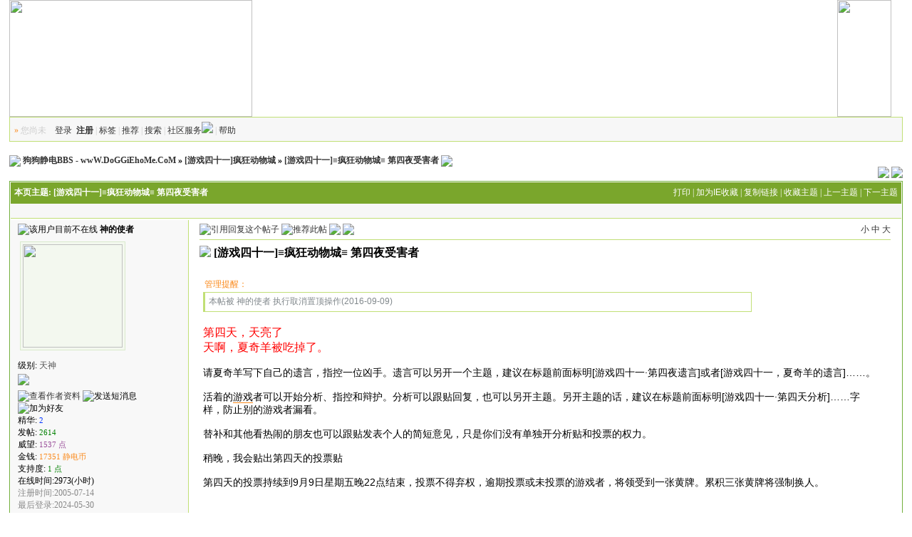

--- FILE ---
content_type: text/html; charset=GBK
request_url: http://doggiehome.com/read-htm-tid-101119-uid-258731.html?tid=101119&uid=258731&skinco=wind
body_size: 43736
content:
<!DOCTYPE html PUBLIC "-//W3C//DTD XHTML 1.0 Transitional//EN" "http://www.w3.org/TR/xhtml1/DTD/xhtml1-transitional.dtd"><html xmlns="http://www.w3.org/1999/xhtml"><head><meta http-equiv="Content-Type" content="text/html; charset=gbk" /><title>[游戏四十一]≡疯狂动物城≡ 第四夜受害者 狗狗静电BBS - wwW.DoGGiEhoMe.CoM </title><meta name="keywords" content="[游戏四十一]≡疯狂动物城≡ 第四夜受害者" /><meta name="description" content="[color=#FF0000][size=3]第四天，天亮了
天啊，夏奇 .." /><link rel="alternate" type="application/rss+xml" title="RSS" href="http://doggiehome.com/rss.php?fid=348" /><base href="http://doggiehome.com/" /><!--css--><style type="text/css">body{font-family:Tahoma;font-size:12px;background:#fff;}h1,h2,h3,h4,h5,h6,form,body{padding:0;margin:0}td,th,div{word-break:break-all;word-wrap:break-word}table{empty-cells:show;}img{border:0}h1{font-size:16px;margin:.5em 1em 1em 0}h3,h2{display:inline;font-size:1.0em;}h3{font-weight:normal}h2 a,h3 a{color:#000}h4{margin:20px 0 10px;font-size:1.1em}textarea,input,select{font:12px Arial;padding:1px 3px 0 3px;vertical-align:middle;margin-bottom:1px}.c{clear:both;height:1px;font:1px/1px Arial;margin-top:-1px;overflow:hidden}.b{font-weight:bold}.tal{text-align:left}.tac{text-align:center}.tar{text-align:right}.fr{float:right}.fl{float:left}/*a link 基本连接颜色*/
a{text-decoration:none;color:#333}a:hover{text-decoration:underline;}.abtn{cursor:pointer;border:1px solid #72af3b;color:#333;padding:2px 8px;margin-right:2px;height:30px}/*字体大小*/
.f9{font-size:11px;}.f10{font-size:11px;}.f12{font-size:12px}.f14{font-size:14px}.fn,.fn a{font-weight:normal}/*span color 数值自定义*/
.s1{color:#008000;}.s2{color:#984B98;}.s3{color:#FA891B;}.s4{color:#0033FF;}.s5{color:#659B28}.gray{color:#888} /*次要文字颜色-可定义*/
/*main color 数值自定义*/
.f_one,.t_one,.r_one{background:#ffffff;}.f_two,.t_two,.r_two{background:#f8f8f8;}/*form*/
textarea,input,select{font:12px Arial;padding:1px 3px 0 3px;vertical-align:middle;margin-bottom:1px}select{border:solid 1px #c1df76;}.btn{background:#fff url(images/wind/h.gif) 0 0 repeat-x;color:#fff;border-width:1px;padding-left:15px;padding-right:15px;vertical-align:middle}.input{border:solid 1px #72af3b;padding:2px 0px 2px 1px;font-size:1.0em;vertical-align:middle}form{display:inline;}textarea{border:solid 1px #72af3b;}/*header*/
#header{width:98%;margin:auto;}/*toolbar*/
.toptool{border-bottom:1px solid #eee; background:#F7F7F7 url(images/wind/toptool.gif) 0 0 repeat-x;}.toptool span{padding:1px 5px;line-height:180%}/*index info*/
#infobox{border:#c1df76 1px solid;margin-top:-.8em;background:#72af3b url(images/wind/infobox.gif) 0 bottom repeat-x; }#notice{padding:.3em 0;height:18px; border-top:1px dashed #6a9403}#notice a{padding-left:1em; color:#fff; background:url(images/wind/dotB.png) no-repeat 0 .1em; margin-left:1em}/*banner*/
.banner img{vertical-align:middle;}/*guide*/
.guide{background:#F7F7F7 url(images/wind/guide.gif) 0 0 repeat-x; padding:.5em; border:1px solid #c1df76; color:#ccc}/*table*/
.t{border:1px solid #72af3b;margin:0px auto 8px;}.t table{border:1px solid #fff;margin:0 auto;width:99.98%;}.t2{border-top:#72af3b 1px solid;margin:0px auto 5px;}.t3{margin:auto}.t4{padding:1px 0 1px 1px}/*table head*/
.h{border-bottom:1px solid #7aa62c;background:#7aa62c url(images/wind/h.gif) 0 0 repeat-x;text-align:left;color:#fff;padding:.5em .4em}.h span{font-weight:normal;}.h h2{font-weight:bold}.h a{font-family:Arial;color:#fff}.h span a,.h span{color:#fff;}.h a.a2{margin-left:12px;}/*table tr1*/
.tr1 th{padding:5px 10px;text-align:left;vertical-align:top;font-weight:normal;}.tr1 td.td1{border:1px solid #c1df76;}/*table tr2*/
.tr2{background:#F7F7F7 url(images/wind/bg.png) 0 -300px repeat-x;color:#659b28;}.tr2 td,.tr2 th{line-height:18px;border-bottom:1px solid #c1df76;padding:2px 6px 0px;/*border-top:1px solid #72af3b;*/}.tr2 a{color:#659b28;margin:2px 2px 0}/*table tr3*/
.tr3 td,.tr3 th{border-bottom:1px solid #c1df76;padding:.3em .6em}.tr3 th{text-align:left;font-weight:normal;}.tr4{background:#7aa62c url(images/wind/h.gif) 0 0 repeat-x;color:#fff;}.tr4 td{padding:4px 10px;}.tr td,.tr th{padding:2px}/*topic content tips*/
.tpc_content{font-size:14px;font-family:Arial;padding:0 2% 0 0.5%;margin:0 0 2%}.tips{background:#f8f8f8;border:#c1df76 1px solid;padding:5px;margin:0 1% 1% 0;float:left;text-align:center;}.tiptop{border-bottom:1px solid #c1df76;padding:0 0 5px 0;vertical-align:middle;}.tipad{border-top:1px solid #c1df76;margin:10px 0 0;padding:5px 0 0;}.quote{width:80%;font-size:70%;color:#fff;margin:8px 2px 2px;padding:0}blockquote{width:80%;font-size:85%;color:#81888c;border:1px solid #c1df76;border-left-width:3px;padding:5px;margin:0 0 1%}/*menu*/
.menu{position:absolute;background:#fff;border:1px solid #72af3b;}.menu td, .menu li,.menu ul{background:#fff;padding:0; margin:0}.menu li{list-style:none;}.menu a{display:block;padding:3px 15px 3px 15px;background:#fff;}.menu a:hover{background:#333;text-decoration:none;color:#fff;}.menu ul.ul1 li a{display:inline;padding:0}/*pages*/
.pages{margin:3px 0;font:11px/12px Tahoma}.pages *{vertical-align:middle;}.pages a{padding:1px 4px 1px;border:1px solid #72af3b;margin:0 1px 0 0;text-align:center;text-decoration:none;font:normal 12px/14px verdana;}.pages a:hover{border:#659b28 1px solid;background:#F7F7F7;text-decoration:none;color:#fff}.pages input{margin-bottom:0px;border:1px solid #659b28;height:15px;font:bold 12px/15px Verdana;padding-bottom:1px;padding-left:1px;margin-right:1px;color:#659b28;}/*footer*/
#footer{width:98%;text-align:right;border-top:2px solid #7aa62c;margin:auto;padding:5px 0;border-bottom:#F7F7F7 12px solid}#main{width:98%;margin: auto; padding:.8em 0 0} /*自定义css*/</style><!--css--><style type="text/css">/*竖线风格输出*/
.tr3 td,.tr3 th{border-right:1px solid #c1df76;}.y-style{text-align:center;}.t table{border:0;width:100%;}.tr1 th{border-right:1px solid #c1df76;}.tr1 td.td1{border-left:0}.t{padding:1px}</style><!--[if IE]><style type="text/css">.t table{border:1px solid #fff;}</style><![endif]--><!--[if IE]><style type="text/css">.btn{border:1px solid #72af3b; height:21px;padding-left:0.15em;padding-right:0.15em}.tr1 td.td1{border-top:0}.t4{padding:0}.pages a{padding:1px 4px 2px;}.t table{width:100%;border-collapse:collapse;}.t {padding:0}.menu a{height:14px}</style><![endif]--><script language="JavaScript">var agt = navigator.userAgent.toLowerCase();var is_ie = ((agt.indexOf("msie") != -1) && (agt.indexOf("opera") == -1));var is_gecko= (navigator.product == "Gecko");var imgpath = 'images';function getObj(id){	return document.getElementById(id);}function ietruebody(){	return (document.compatMode && document.compatMode!="BackCompat")? document.documentElement : document.body;}function IsElement(id){	return document.getElementById(id)!=null ? true : false;}function checkinput(obj,val){	if (obj.className.indexOf('gray') != -1) {		obj.value = '';		obj.className = obj.className.replace('gray', 'black');	} else if (val && obj.value=='') {		obj.value = obj.defaultValue = val;		if (obj.className.indexOf('black') == -1) {			obj.className += ' gray';		} else {			obj.className = obj.className.replace('black', 'gray');		}	}}</script></head><body onkeydown="keyCodes(event);"><div id="wrapA"><div id="header"><table width="100%" border="0" cellpadding="0" cellspacing="0" background="images/wind/top-2.png"> <tr>  <td width="341"><img src="images/wind/top-1.png" width="341" height="164" /></td>  <td width="60%"></td>  <td width="76"><img src="images/wind/top-3.png" width="76" height="164" /></td> </tr></table><div id="h_guide" class="guide" colspan="2"><span class="s3">&raquo;</span>
	您尚未　<a href="login.php">登录</a> &nbsp;<a href="register.php"><b>注册</b></a>	| <a href="job-htm-action-taglist.html">标签</a>	| <a href="push-htm-fid-348.html">推荐</a>	| <a href="search.php">搜索</a>	| <a style="cursor:pointer;" id="td_hack" >社区服务<img src="images/wind/menu-down.gif" /></a>
	| <a href="faq.php">帮助</a></div><div id="menu_hack" class="menu" style="display:none;"><table width="120" cellspacing="1" cellpadding="5">	<tr><th class="h">社区服务</th></tr>	<tr><td class="f_one"><a href="hack-htm-H_name-bank.html">银行</a></td></tr>	<tr><td class="f_one"><a href="hack-htm-H_name-colony.html">朋友圈</a></td></tr>	<tr><td class="f_one"><a href="hack-htm-H_name-medal.html">勋章中心</a></td></tr>	<tr><td class="f_one"><a href="hack-htm-H_name-search.html">搜索工具</a></td></tr></table></div><div id="menu_skin" class="menu" style="display:none;"><table width="120" cellspacing="1" cellpadding="5">	<tr><th class="h">风格切换</th></tr>	<tr><td class="f_one"><a href="/read-htm-tid-101119-uid-258731.html?tid=101119&uid=258731&skinco=wind">wind</a></td></tr></table></div></div><div id="main"><style type="text/css">.signature{height:expression(this.scrollHeight>parseInt(this.currentStyle.maxHeight)?this.currentStyle.maxHeight:"auto");}.tiptop img{vertical-align:middle}.tips li{list-style:none;width:30%;padding:0 5px;float:left;overflow:hidden;text-overflow:ellipsis;white-space:nowrap}.dig{ float:left; font-size:12px; background:#FFFFD4 url(images/wind/read/dig.gif) no-repeat .4em .1em; border:#E6E6B3 1px solid ; border-bottom-width:2px; border-right-width:2px; padding:.2em .8em .2em 2.4em; cursor: pointer; margin:.6em .1em; color:#000}.dig:hover{ border:#E6E6B3 2px solid ; border-bottom-width:1px; border-right-width:1px; text-decoration:none}.menu a.a6:hover{text-decoration:underline;background:#7aa62c;color:#00f}.user-pic { margin:0 auto .5em;}.user-pic table{ border:none}.user-pic img.pic{ margin:0 0 .3em;background:#F3F8EF; padding:3px; border:1px solid #DAEBCD}.user-info{ position:absolute;line-height:160%; margin-left:-1.5em; margin-top:-1em}.user-infoWrap{background:#FFF; border:1px solid #004C7D; border-top:1px #A6CBE7 solid; border-left:1px solid #A6CBE7; padding:.5em 1em; margin-left:20px;display:block;}.user-info .co{position:absolute; width:10px;height:20px; margin-left:-1.8em; margin-top:2em; background:url(images/wind/user-info-co.gif)}/*字体大小*/
.small{font-size:12px}.middle{font-size:14px}.big{font-size:18px}</style><div class="t3" style="margin-top:8px"><table width="100%" cellspacing="0" cellpadding="0" align="center">	<tr><td><img src="images/wind/index/home.gif" align="absmiddle" /> <b><a href="index.php">狗狗静电BBS - wwW.DoGGiEhoMe.CoM</a> &raquo; <a href="thread-htm-fid-348.html">[游戏四十一]疯狂动物城</a> &raquo; <a href="read-htm-tid-101119.html">[游戏四十一]≡疯狂动物城≡ 第四夜受害者</a></b> <a href="rss.php?tid=101119" target="_blank" title="Rss订阅本帖最新内容"><img align="absmiddle" src="images/wind/rss.png" /></a></td></tr></table></div><!--ads begin--><!--ads end--><div class="t3"><table width="100%" align="center" cellspacing="0" cellpadding="0">	<tr><td align="left"><div class="fl"></div></td><td align="right"><a href="post-htm-action-reply-fid-348-tid-101119.html"><img src="images/wind/reply.png" /></a> <a href="post-htm-fid-348.html"><img src="images/wind/post.png" id="td_post" /></a></td></tr></table></div><div id="menu_post" class="menu tac f14" style="display:none;"><ul style="width:99px;">	<li><a href="post-htm-fid-348-special-4.html">交 易</a></li>	<li><a href="post-htm-fid-348-special-1.html">投 票</a></li></ul></div><form name="delatc" action="masingle.php?action=delatc" method="post"><input type="hidden" name="fid" value="348" /><input type="hidden" name="tid" value="101119" /><div class="t" style="margin-bottom:0px; border-bottom:0"><table cellspacing="0" cellpadding="0" width="100%">	<tr><th class="h"><b>本页主题:</b> [游戏四十一]≡疯狂动物城≡ 第四夜受害者</th><td class="h" style="text-align:right;"><span> <a class="fn" href="http://doggiehome.com/simple/index.php?t101119.html"> 打印</a> | <a class="fn" style="cursor:pointer;" onclick="Addtoie('http://doggiehome.com/read.php?fid=348&tid=101119','狗狗静电BBS - wwW.DoGGiEhoMe.CoM--[游戏四十一]≡疯狂动物城≡ 第四夜受害者');"> 加为IE收藏</a> | <a style="cursor:pointer;" title="http://doggiehome.com/read.php?fid=348&tid=101119" onclick="clipboardData.setData('Text','http://doggiehome.com/read.php?fid=348&tid=101119&u=')">复制链接</a> | <a class="fn" style="cursor:pointer;" onclick="sendmsg('pw_ajax.php?action=favor&tid=101119','',this.id)" id="favor">收藏主题</a> | <a href="job-htm-action-previous-fid-348-tid-101119-fpage-0-goto-previous.html" class="fn">上一主题</a> | <a href="job-htm-action-previous-fid-348-tid-101119-fpage-0-goto-next.html" class="fn">下一主题</a></span> </td>	</tr>	<tr><td></td></tr>	<tr class="tr2"><td colspan="2" class="tar">		<br /></td>	</tr>	<tr><td></td></tr></table></div><a name=tpc></a><div class="t t2" style="border-top:0"><table cellspacing="0" cellpadding="0" width="100%" style="table-layout:fixed;border-top:0">	<tr class="tr1"><th style="width:20%" rowspan="2" class="r_two">		<img src="images/wind/read/offline.gif" title="该用户目前不在线" align="absmiddle" /> <b>神的使者</b><div style="margin:.3em 0 .4em .2em"></div><div class="user-pic"><table style="border:0"><tr><td width="1"><img class="pic" src="attachment/upload/90385.jpg" width="140" height="145" border="0" /></td><td style="vertical-align:top"><span id="sf_0"></span></td></tr></table></div>		
		级别: <font color="#555555">天神</font><br />		<img style="margin:.2em 0 .6em" src="images/wind/level/5.gif" /><br /><span class="user-info2" id="showface_0"><span class="user-infoWrap2"><a href="profile-htm-action-show-uid-90385.html"><img src="images/wind/read/profile.gif" title="查看作者资料" /></a> <img src="images/wind/read/message.gif" title="发送短消息" onclick="sendmsg('pw_ajax.php?action=msg&touid=90385','','sf_0')" style="cursor:pointer" /><img onclick="addfriend('90385')" style="cursor:pointer" src="images/wind/read/friends.gif" title="加为好友" /><br />精华:
		<a href="search-htm-authorid-90385-digest-1.html" target="_blank" class="s4 f9">2</a><br />发帖: <span class="s1 f9">2614</span><br />威望: <span class="s2 f9">1537 点</span><br />金钱: <span class="s3 f9">17351 静电币</span><br />		支持度: <span class="s1 f9">1 点</span><br />		在线时间:2973(小时)<br />		<span class="gray">注册时间:2005-07-14<br />		最后登录:2024-05-30 </span>		</span></span>		</th>		<th height="100%" class="r_one" valign="top" id="td_tpc" style="padding:5px 15px 0 15px; border:0;width:80%; overflow:hidden">			<div class="tiptop">			<span class="fr"><a style="cursor:pointer" onclick="fontsize('small','tpc')">小</a> <a style="cursor:pointer" onclick="fontsize('middle','tpc')">中</a> <a style="cursor:pointer" onclick="fontsize('big','tpc')">大</a></span>			<a onclick="sendurl(event,'action=quote&fid=348&tid=101119&pid=tpc&article=0',this.id)" id="quote_tpc" style="cursor:pointer"><img src="images/wind/read/quote.gif" title="引用回复这个帖子" /></a> <a style="cursor:pointer" id="recommend_tpc" onclick="sendmsg('pw_ajax.php?action=recommend&tid=101119','',this.id)"><img src="images/wind/read/emailto.gif" title="推荐此帖" /></a> <a id="modify_tpc" onclick="sendurl(event,'action=modify&fid=348&tid=101119&pid=tpc&article=0',this.id)" style="cursor:pointer"><img src="images/wind/read/edit.gif" /></a>			
			<a href="read-htm-tid-101119.html" title="显示全部帖子"><img src="images/wind/read/all.png" /></a>			</div>			<h1 id="subject_tpc" class="fl"><img src="images/post/emotion/1.gif" align="left" border="0" />&nbsp;[游戏四十一]≡疯狂动物城≡ 第四夜受害者</h1>			<div id="p_tpc" class="c"></div>			<div id="mag_tpc" class="tpc_content"><h6 class="quote"><span class="s3 f12 fn">管理提醒：
			</span></h6><blockquote>本帖被 神的使者 执行取消置顶操作(2016-09-09)</blockquote></div>			<div class="tpc_content" id="read_tpc"><span style="color:#FF0000"><font size="3">第四天，天亮了<br />天啊，夏奇羊被吃掉了。</font></span><br /><br />请夏奇羊写下自己的遗言，指控一位凶手。遗言可以另开一个主题，建议在标题前面标明[游戏四十一·第四夜遗言]或者[游戏四十一，夏奇羊的遗言]……。<br /><br />活着的<span onclick="sendmsg('pw_ajax.php','action=relatetag&tagname=游戏',this.id)" style="cursor:pointer;border-bottom: 1px solid #FA891B;" id="rlt_1">游戏</span>者可以开始分析、指控和辩护。分析可以跟贴回复，也可以另开主题。另开主题的话，建议在标题前面标明[游戏四十一·第四天分析]……字样，防止别的游戏者漏看。<br /><br />替补和其他看热闹的朋友也可以跟贴发表个人的简短意见，只是你们没有单独开分析贴和投票的权力。<br /><br />稍晚，我会贴出第四天的投票贴<br /><br />第四天的投票持续到9月9日星期五晚22点结束，投票不得弃权，逾期投票或未投票的游戏者，将领受到一张黄牌。累积三张黄牌将强制换人。</div>		</th>	</tr>	<tr class="tr1 r_one">		<th style="vertical-align:bottom;padding-left:15px;border:0">		<div id="w_tpc" class="c"></div>		<div class="tipad"><span style="float:right">			<a href="javascript:scroll(0,0)"><img src="images/wind/read/top.gif" title="顶端" /></a> </span>			<span class="gray">Posted: 2016-09-07 21:18 | </span>			<span><a class="s3" title="回复此楼" style="cursor:pointer;" onclick="postreply('回 楼主(神的使者) 的帖子');">[楼 主]</a></span>		</div></th>	</tr></table></div><a name=649856></a><div class="t t2" ><table cellspacing="0" cellpadding="0" width="100%" style="table-layout:fixed;border-top:0">	<tr class="tr1"><th style="width:20%" rowspan="2" class="r_two">		<img src="images/wind/read/offline.gif" title="该用户目前不在线" align="absmiddle" /> <b>[041]尼克</b><div style="margin:.3em 0 .4em .2em"></div><div class="user-pic"><table style="border:0"><tr><td width="1"><img class="pic" src="http://www.doggiehome.com/attachment/215_90385_c295d505977b627.jpg" width="150" height="180" border="0" /></td><td style="vertical-align:top"><span id="sf_1"></span></td></tr></table></div>		
		级别: <font color="#555555">光明使者</font><br />		<img style="margin:.2em 0 .6em" src="images/wind/level/17.gif" /><br /><span class="user-info2" id="showface_1"><span class="user-infoWrap2"><a href="profile-htm-action-show-uid-258731.html"><img src="images/wind/read/profile.gif" title="查看作者资料" /></a> <img src="images/wind/read/message.gif" title="发送短消息" onclick="sendmsg('pw_ajax.php?action=msg&touid=258731','','sf_1')" style="cursor:pointer" /><img onclick="addfriend('258731')" style="cursor:pointer" src="images/wind/read/friends.gif" title="加为好友" /><br />精华:
		<span class="s4">0</span><br />发帖: <span class="s1 f9">1112</span><br />威望: <span class="s2 f9">1113 点</span><br />金钱: <span class="s3 f9">30 静电币</span><br />		支持度: <span class="s1 f9">0 点</span><br />		在线时间:326(小时)<br />		<span class="gray">注册时间:2016-08-26<br />		最后登录:2016-09-21 </span>		</span></span>		</th>		<th height="100%" class="r_one" valign="top" id="td_649856" style="padding:5px 15px 0 15px; border:0;width:80%; overflow:hidden">			<div class="tiptop">			<span class="fr"><a style="cursor:pointer" onclick="fontsize('small','649856')">小</a> <a style="cursor:pointer" onclick="fontsize('middle','649856')">中</a> <a style="cursor:pointer" onclick="fontsize('big','649856')">大</a></span>			<a onclick="sendurl(event,'action=quote&fid=348&tid=101119&pid=649856&article=1',this.id)" id="quote_649856" style="cursor:pointer"><img src="images/wind/read/quote.gif" title="引用回复这个帖子" /></a> <a style="cursor:pointer" id="recommend_649856" onclick="sendmsg('pw_ajax.php?action=recommend&tid=101119','',this.id)"><img src="images/wind/read/emailto.gif" title="推荐此帖" /></a> <a id="modify_649856" onclick="sendurl(event,'action=modify&fid=348&tid=101119&pid=649856&article=1',this.id)" style="cursor:pointer"><img src="images/wind/read/edit.gif" /></a>			
			<a href="read-htm-tid-101119.html" title="显示全部帖子"><img src="images/wind/read/all.png" /></a>			</div>			<h1 id="subject_649856" class="fl">&nbsp;</h1>			<div id="p_649856" class="c"></div>			<div class="tpc_content" id="read_649856">谢谢杀手吃掉这羊，终于不和她在一场子了<br /><br />鄙视杀手，昨天我连恐带吓挖那么大的坑，杀手居然没杀我或者豹子，弄得我真有点慌了</div>		</th>	</tr>	<tr class="tr1 r_one">		<th style="vertical-align:bottom;padding-left:15px;border:0">		<div id="w_649856" class="c"></div>		<div class="tipad"><span style="float:right">			<a href="javascript:scroll(0,0)"><img src="images/wind/read/top.gif" title="顶端" /></a> </span>			<span class="gray">Posted: 2016-09-07 21:29 | </span>			<span><a class="s3" title="回复此楼" style="cursor:pointer;" onclick="postreply('回 1楼([041]尼克) 的帖子');">1 楼</a></span>		</div></th>	</tr></table></div><a name=649862></a><div class="t t2" ><table cellspacing="0" cellpadding="0" width="100%" style="table-layout:fixed;border-top:0">	<tr class="tr1"><th style="width:20%" rowspan="2" class="r_two">		<img src="images/wind/read/offline.gif" title="该用户目前不在线" align="absmiddle" /> <b>[041]尼克</b><div style="margin:.3em 0 .4em .2em"></div><div class="user-pic"><table style="border:0"><tr><td width="1"><img class="pic" src="http://www.doggiehome.com/attachment/215_90385_c295d505977b627.jpg" width="150" height="180" border="0" /></td><td style="vertical-align:top"><span id="sf_2"></span></td></tr></table></div>		
		级别: <font color="#555555">光明使者</font><br />		<img style="margin:.2em 0 .6em" src="images/wind/level/17.gif" /><br /><span class="user-info2" id="showface_2"><span class="user-infoWrap2"><a href="profile-htm-action-show-uid-258731.html"><img src="images/wind/read/profile.gif" title="查看作者资料" /></a> <img src="images/wind/read/message.gif" title="发送短消息" onclick="sendmsg('pw_ajax.php?action=msg&touid=258731','','sf_2')" style="cursor:pointer" /><img onclick="addfriend('258731')" style="cursor:pointer" src="images/wind/read/friends.gif" title="加为好友" /><br />精华:
		<span class="s4">0</span><br />发帖: <span class="s1 f9">1112</span><br />威望: <span class="s2 f9">1113 点</span><br />金钱: <span class="s3 f9">30 静电币</span><br />		支持度: <span class="s1 f9">0 点</span><br />		在线时间:326(小时)<br />		<span class="gray">注册时间:2016-08-26<br />		最后登录:2016-09-21 </span>		</span></span>		</th>		<th height="100%" class="r_one" valign="top" id="td_649862" style="padding:5px 15px 0 15px; border:0;width:80%; overflow:hidden">			<div class="tiptop">			<span class="fr"><a style="cursor:pointer" onclick="fontsize('small','649862')">小</a> <a style="cursor:pointer" onclick="fontsize('middle','649862')">中</a> <a style="cursor:pointer" onclick="fontsize('big','649862')">大</a></span>			<a onclick="sendurl(event,'action=quote&fid=348&tid=101119&pid=649862&article=2',this.id)" id="quote_649862" style="cursor:pointer"><img src="images/wind/read/quote.gif" title="引用回复这个帖子" /></a> <a style="cursor:pointer" id="recommend_649862" onclick="sendmsg('pw_ajax.php?action=recommend&tid=101119','',this.id)"><img src="images/wind/read/emailto.gif" title="推荐此帖" /></a> <a id="modify_649862" onclick="sendurl(event,'action=modify&fid=348&tid=101119&pid=649862&article=2',this.id)" style="cursor:pointer"><img src="images/wind/read/edit.gif" /></a>			
			<a href="read-htm-tid-101119.html" title="显示全部帖子"><img src="images/wind/read/all.png" /></a>			</div>			<h1 id="subject_649862" class="fl">&nbsp;</h1>			<div id="p_649862" class="c"></div>			<div class="tpc_content" id="read_649862">本狐狸先去睡觉，今日统计已睡了9小时了</div>		</th>	</tr>	<tr class="tr1 r_one">		<th style="vertical-align:bottom;padding-left:15px;border:0">		<div id="w_649862" class="c"></div>		<div class="tipad"><span style="float:right">			<a href="javascript:scroll(0,0)"><img src="images/wind/read/top.gif" title="顶端" /></a> </span>			<span class="gray">Posted: 2016-09-07 21:31 | </span>			<span><a class="s3" title="回复此楼" style="cursor:pointer;" onclick="postreply('回 2楼([041]尼克) 的帖子');">2 楼</a></span>		</div></th>	</tr></table></div><a name=649865></a><div class="t t2" ><table cellspacing="0" cellpadding="0" width="100%" style="table-layout:fixed;border-top:0">	<tr class="tr1"><th style="width:20%" rowspan="2" class="r_two">		<img src="images/wind/read/offline.gif" title="该用户目前不在线" align="absmiddle" /> <b>[041]尼克</b><div style="margin:.3em 0 .4em .2em"></div><div class="user-pic"><table style="border:0"><tr><td width="1"><img class="pic" src="http://www.doggiehome.com/attachment/215_90385_c295d505977b627.jpg" width="150" height="180" border="0" /></td><td style="vertical-align:top"><span id="sf_3"></span></td></tr></table></div>		
		级别: <font color="#555555">光明使者</font><br />		<img style="margin:.2em 0 .6em" src="images/wind/level/17.gif" /><br /><span class="user-info2" id="showface_3"><span class="user-infoWrap2"><a href="profile-htm-action-show-uid-258731.html"><img src="images/wind/read/profile.gif" title="查看作者资料" /></a> <img src="images/wind/read/message.gif" title="发送短消息" onclick="sendmsg('pw_ajax.php?action=msg&touid=258731','','sf_3')" style="cursor:pointer" /><img onclick="addfriend('258731')" style="cursor:pointer" src="images/wind/read/friends.gif" title="加为好友" /><br />精华:
		<span class="s4">0</span><br />发帖: <span class="s1 f9">1112</span><br />威望: <span class="s2 f9">1113 点</span><br />金钱: <span class="s3 f9">30 静电币</span><br />		支持度: <span class="s1 f9">0 点</span><br />		在线时间:326(小时)<br />		<span class="gray">注册时间:2016-08-26<br />		最后登录:2016-09-21 </span>		</span></span>		</th>		<th height="100%" class="r_one" valign="top" id="td_649865" style="padding:5px 15px 0 15px; border:0;width:80%; overflow:hidden">			<div class="tiptop">			<span class="fr"><a style="cursor:pointer" onclick="fontsize('small','649865')">小</a> <a style="cursor:pointer" onclick="fontsize('middle','649865')">中</a> <a style="cursor:pointer" onclick="fontsize('big','649865')">大</a></span>			<a onclick="sendurl(event,'action=quote&fid=348&tid=101119&pid=649865&article=3',this.id)" id="quote_649865" style="cursor:pointer"><img src="images/wind/read/quote.gif" title="引用回复这个帖子" /></a> <a style="cursor:pointer" id="recommend_649865" onclick="sendmsg('pw_ajax.php?action=recommend&tid=101119','',this.id)"><img src="images/wind/read/emailto.gif" title="推荐此帖" /></a> <a id="modify_649865" onclick="sendurl(event,'action=modify&fid=348&tid=101119&pid=649865&article=3',this.id)" style="cursor:pointer"><img src="images/wind/read/edit.gif" /></a>			
			<a href="read-htm-tid-101119.html" title="显示全部帖子"><img src="images/wind/read/all.png" /></a>			</div>			<h1 id="subject_649865" class="fl">&nbsp;</h1>			<div id="p_649865" class="c"></div>			<div class="tpc_content" id="read_649865">还是留一脚踩牛下，你们那种踩法连花儿都踩不出来什么<br /><br />就昨天那个牛又漏嘴以为自己投了兔子那个事<br /><br />重点并不是牛你为什么会以为自己投了兔子，而是牛你为什么会回答以为自己投了兔子<br /><br />这个说明牛回答他人的问题是很敷衍的<br /><br />这个敷衍的态度才是问题的根本</div>		</th>	</tr>	<tr class="tr1 r_one">		<th style="vertical-align:bottom;padding-left:15px;border:0">		<div id="w_649865" class="c"></div>		<div class="tipad"><span style="float:right">			<a href="javascript:scroll(0,0)"><img src="images/wind/read/top.gif" title="顶端" /></a> </span>			<span class="gray">Posted: 2016-09-07 21:37 | </span>			<span><a class="s3" title="回复此楼" style="cursor:pointer;" onclick="postreply('回 3楼([041]尼克) 的帖子');">3 楼</a></span>		</div></th>	</tr></table></div><a name=649866></a><div class="t t2" ><table cellspacing="0" cellpadding="0" width="100%" style="table-layout:fixed;border-top:0">	<tr class="tr1"><th style="width:20%" rowspan="2" class="r_two">		<img src="images/wind/read/offline.gif" title="该用户目前不在线" align="absmiddle" /> <b>[041]尼克</b><div style="margin:.3em 0 .4em .2em"></div><div class="user-pic"><table style="border:0"><tr><td width="1"><img class="pic" src="http://www.doggiehome.com/attachment/215_90385_c295d505977b627.jpg" width="150" height="180" border="0" /></td><td style="vertical-align:top"><span id="sf_4"></span></td></tr></table></div>		
		级别: <font color="#555555">光明使者</font><br />		<img style="margin:.2em 0 .6em" src="images/wind/level/17.gif" /><br /><span class="user-info2" id="showface_4"><span class="user-infoWrap2"><a href="profile-htm-action-show-uid-258731.html"><img src="images/wind/read/profile.gif" title="查看作者资料" /></a> <img src="images/wind/read/message.gif" title="发送短消息" onclick="sendmsg('pw_ajax.php?action=msg&touid=258731','','sf_4')" style="cursor:pointer" /><img onclick="addfriend('258731')" style="cursor:pointer" src="images/wind/read/friends.gif" title="加为好友" /><br />精华:
		<span class="s4">0</span><br />发帖: <span class="s1 f9">1112</span><br />威望: <span class="s2 f9">1113 点</span><br />金钱: <span class="s3 f9">30 静电币</span><br />		支持度: <span class="s1 f9">0 点</span><br />		在线时间:326(小时)<br />		<span class="gray">注册时间:2016-08-26<br />		最后登录:2016-09-21 </span>		</span></span>		</th>		<th height="100%" class="r_one" valign="top" id="td_649866" style="padding:5px 15px 0 15px; border:0;width:80%; overflow:hidden">			<div class="tiptop">			<span class="fr"><a style="cursor:pointer" onclick="fontsize('small','649866')">小</a> <a style="cursor:pointer" onclick="fontsize('middle','649866')">中</a> <a style="cursor:pointer" onclick="fontsize('big','649866')">大</a></span>			<a onclick="sendurl(event,'action=quote&fid=348&tid=101119&pid=649866&article=4',this.id)" id="quote_649866" style="cursor:pointer"><img src="images/wind/read/quote.gif" title="引用回复这个帖子" /></a> <a style="cursor:pointer" id="recommend_649866" onclick="sendmsg('pw_ajax.php?action=recommend&tid=101119','',this.id)"><img src="images/wind/read/emailto.gif" title="推荐此帖" /></a> <a id="modify_649866" onclick="sendurl(event,'action=modify&fid=348&tid=101119&pid=649866&article=4',this.id)" style="cursor:pointer"><img src="images/wind/read/edit.gif" /></a>			
			<a href="read-htm-tid-101119.html" title="显示全部帖子"><img src="images/wind/read/all.png" /></a>			</div>			<h1 id="subject_649866" class="fl">&nbsp;</h1>			<div id="p_649866" class="c"></div>			<div class="tpc_content" id="read_649866">版杀既不是对对联也不是辩论会<br /><br />水民第一任务是自水，牛对待他人提问的态度一直很敷衍<br /><br />另一点就是，昨天聊的时候牛不止一次提到，在杀手眼里水民就是笑话，这个实在太上帝视角了<br /><br />无论是互保还是无间，都是杀手之间的策略，无外乎要考虑合理性和是否符合杀手最大化利益<br /><br />在考虑是否合理之前，牛就蹦一句这个，一个是太上帝视角，另一个就是这么高境界的感悟实在不像是忘了祈祷谁，忘了投票谁的晕牛能给出的</div>		</th>	</tr>	<tr class="tr1 r_one">		<th style="vertical-align:bottom;padding-left:15px;border:0">		<div id="w_649866" class="c"></div>		<div class="tipad"><span style="float:right">			<a href="javascript:scroll(0,0)"><img src="images/wind/read/top.gif" title="顶端" /></a> </span>			<span class="gray">Posted: 2016-09-07 21:44 | </span>			<span><a class="s3" title="回复此楼" style="cursor:pointer;" onclick="postreply('回 4楼([041]尼克) 的帖子');">4 楼</a></span>		</div></th>	</tr></table></div><a name=649878></a><div class="t t2" ><table cellspacing="0" cellpadding="0" width="100%" style="table-layout:fixed;border-top:0">	<tr class="tr1"><th style="width:20%" rowspan="2" class="r_two">		<img src="images/wind/read/offline.gif" title="该用户目前不在线" align="absmiddle" /> <b>[041]尼克</b><div style="margin:.3em 0 .4em .2em"></div><div class="user-pic"><table style="border:0"><tr><td width="1"><img class="pic" src="http://www.doggiehome.com/attachment/215_90385_c295d505977b627.jpg" width="150" height="180" border="0" /></td><td style="vertical-align:top"><span id="sf_5"></span></td></tr></table></div>		
		级别: <font color="#555555">光明使者</font><br />		<img style="margin:.2em 0 .6em" src="images/wind/level/17.gif" /><br /><span class="user-info2" id="showface_5"><span class="user-infoWrap2"><a href="profile-htm-action-show-uid-258731.html"><img src="images/wind/read/profile.gif" title="查看作者资料" /></a> <img src="images/wind/read/message.gif" title="发送短消息" onclick="sendmsg('pw_ajax.php?action=msg&touid=258731','','sf_5')" style="cursor:pointer" /><img onclick="addfriend('258731')" style="cursor:pointer" src="images/wind/read/friends.gif" title="加为好友" /><br />精华:
		<span class="s4">0</span><br />发帖: <span class="s1 f9">1112</span><br />威望: <span class="s2 f9">1113 点</span><br />金钱: <span class="s3 f9">30 静电币</span><br />		支持度: <span class="s1 f9">0 点</span><br />		在线时间:326(小时)<br />		<span class="gray">注册时间:2016-08-26<br />		最后登录:2016-09-21 </span>		</span></span>		</th>		<th height="100%" class="r_one" valign="top" id="td_649878" style="padding:5px 15px 0 15px; border:0;width:80%; overflow:hidden">			<div class="tiptop">			<span class="fr"><a style="cursor:pointer" onclick="fontsize('small','649878')">小</a> <a style="cursor:pointer" onclick="fontsize('middle','649878')">中</a> <a style="cursor:pointer" onclick="fontsize('big','649878')">大</a></span>			<a onclick="sendurl(event,'action=quote&fid=348&tid=101119&pid=649878&article=5',this.id)" id="quote_649878" style="cursor:pointer"><img src="images/wind/read/quote.gif" title="引用回复这个帖子" /></a> <a style="cursor:pointer" id="recommend_649878" onclick="sendmsg('pw_ajax.php?action=recommend&tid=101119','',this.id)"><img src="images/wind/read/emailto.gif" title="推荐此帖" /></a> <a id="modify_649878" onclick="sendurl(event,'action=modify&fid=348&tid=101119&pid=649878&article=5',this.id)" style="cursor:pointer"><img src="images/wind/read/edit.gif" /></a>			
			<a href="read-htm-tid-101119.html" title="显示全部帖子"><img src="images/wind/read/all.png" /></a>			</div>			<h1 id="subject_649878" class="fl">&nbsp;</h1>			<div id="p_649878" class="c"></div>			<div class="tpc_content" id="read_649878">事实证明，我在这儿也没踩什么花儿出来，牛自顾自在下面架了个小黑板踱了一会儿方步，就走了。。。</div>		</th>	</tr>	<tr class="tr1 r_one">		<th style="vertical-align:bottom;padding-left:15px;border:0">		<div id="w_649878" class="c"></div>		<div class="tipad"><span style="float:right">			<a href="javascript:scroll(0,0)"><img src="images/wind/read/top.gif" title="顶端" /></a> </span>			<span class="gray">Posted: 2016-09-08 07:00 | </span>			<span><a class="s3" title="回复此楼" style="cursor:pointer;" onclick="postreply('回 5楼([041]尼克) 的帖子');">5 楼</a></span>		</div></th>	</tr></table></div><a name=a></a><a name=649890></a><div class="t t2" ><table cellspacing="0" cellpadding="0" width="100%" style="table-layout:fixed;border-top:0">	<tr class="tr1"><th style="width:20%" rowspan="2" class="r_two">		<img src="images/wind/read/offline.gif" title="该用户目前不在线" align="absmiddle" /> <b>[041]尼克</b><div style="margin:.3em 0 .4em .2em"></div><div class="user-pic"><table style="border:0"><tr><td width="1"><img class="pic" src="http://www.doggiehome.com/attachment/215_90385_c295d505977b627.jpg" width="150" height="180" border="0" /></td><td style="vertical-align:top"><span id="sf_6"></span></td></tr></table></div>		
		级别: <font color="#555555">光明使者</font><br />		<img style="margin:.2em 0 .6em" src="images/wind/level/17.gif" /><br /><span class="user-info2" id="showface_6"><span class="user-infoWrap2"><a href="profile-htm-action-show-uid-258731.html"><img src="images/wind/read/profile.gif" title="查看作者资料" /></a> <img src="images/wind/read/message.gif" title="发送短消息" onclick="sendmsg('pw_ajax.php?action=msg&touid=258731','','sf_6')" style="cursor:pointer" /><img onclick="addfriend('258731')" style="cursor:pointer" src="images/wind/read/friends.gif" title="加为好友" /><br />精华:
		<span class="s4">0</span><br />发帖: <span class="s1 f9">1112</span><br />威望: <span class="s2 f9">1113 点</span><br />金钱: <span class="s3 f9">30 静电币</span><br />		支持度: <span class="s1 f9">0 点</span><br />		在线时间:326(小时)<br />		<span class="gray">注册时间:2016-08-26<br />		最后登录:2016-09-21 </span>		</span></span>		</th>		<th height="100%" class="r_one" valign="top" id="td_649890" style="padding:5px 15px 0 15px; border:0;width:80%; overflow:hidden">			<div class="tiptop">			<span class="fr"><a style="cursor:pointer" onclick="fontsize('small','649890')">小</a> <a style="cursor:pointer" onclick="fontsize('middle','649890')">中</a> <a style="cursor:pointer" onclick="fontsize('big','649890')">大</a></span>			<a onclick="sendurl(event,'action=quote&fid=348&tid=101119&pid=649890&article=6',this.id)" id="quote_649890" style="cursor:pointer"><img src="images/wind/read/quote.gif" title="引用回复这个帖子" /></a> <a style="cursor:pointer" id="recommend_649890" onclick="sendmsg('pw_ajax.php?action=recommend&tid=101119','',this.id)"><img src="images/wind/read/emailto.gif" title="推荐此帖" /></a> <a id="modify_649890" onclick="sendurl(event,'action=modify&fid=348&tid=101119&pid=649890&article=6',this.id)" style="cursor:pointer"><img src="images/wind/read/edit.gif" /></a>			
			<a href="read-htm-tid-101119.html" title="显示全部帖子"><img src="images/wind/read/all.png" /></a>			</div>			<h1 id="subject_649890" class="fl"><img src="images/post/emotion/1.gif" align="left" border="0" />&nbsp;</h1>			<div id="p_649890" class="c"></div>			<div class="tpc_content" id="read_649890"><h6 class="quote">Quote:</h6><blockquote>引用第34楼[041]牛局长于2016-09-08 09:16发表的&nbsp; :<br /><br /><br />敷衍是你说的，我不承认我敷衍，但我可以承认我自由散漫。<br />至于你说的什么上帝视角，呵呵。<br />杀在暗水在民，杀手白天随时可以调整战略，晚上拿着刀想霍霍猪就霍霍猪想霍霍羊就霍霍羊。在我看来就是笑话，你可以不苟同，但我就愿意这么理解。</blockquote><br />自由散漫的态度就是问题的重点<br /><br />水民应当先主动自水，一点都不主动，有人问问题就回答装牛排，没人问问题就晕，一种混一天是一天的态度<br /><br />昨天说你眼里无杀，抱着遗言顺流儿下，羚羊问的时候，回答说，只相信自己，你们全是老司机，说谁都不相信，什么鬼啊</div>		</th>	</tr>	<tr class="tr1 r_one">		<th style="vertical-align:bottom;padding-left:15px;border:0">		<div id="w_649890" class="c"></div>		<div class="tipad"><span style="float:right">			<a href="javascript:scroll(0,0)"><img src="images/wind/read/top.gif" title="顶端" /></a> </span>			<span class="gray">Posted: 2016-09-08 10:25 | </span>			<span><a class="s3" title="回复此楼" style="cursor:pointer;" onclick="postreply('回 6楼([041]尼克) 的帖子');">6 楼</a></span>		</div></th>	</tr></table></div></form><div class="t3"><table cellspacing="0" cellpadding="0" width="100%" align="center">	<tr><td align="left"></td>		<td valign="center" align="right">		<a class="abtn f_two" id="readlog" onclick="sendmsg('pw_ajax.php?action=readlog','',this.id);">帖子浏览记录<img src="images/wind/menu-down.gif" /></a>		<a class="abtn f_two" id="threadlog" onclick="sendmsg('pw_ajax.php','action=threadlog',this.id);">版块浏览记录<img src="images/wind/menu-down.gif" /></a>		<select onchange="Fjump(this.options[this.selectedIndex].value)"><option value="" selected>快速跳至</option><option value="2"> &nbsp;|- 哇啦哇啦 Discuss & Talk aloud</option><option value="213"> &nbsp;|- 影音讨论 All about Movie & Music</option><option value="210"> &nbsp; &nbsp;|- 寻片/补种区</option><option value="208"> &nbsp;|- 美丽贴图 Beauty Corner</option><option value="206"> &nbsp;|- 动漫游乐园 Comic & Game Playground</option><option value="150"> &nbsp;|- 科学人文 Scientific & Humanistic Cultures</option><option value="12"> &nbsp;|- 电脑全方位 Computer Guide</option><option value="233"> &nbsp;|- 大话体育 Sports</option><option value="346"> &nbsp; &nbsp;|- 福利版</option><option value="276"> &nbsp;|- 经济频道 Finance Channel</option><option value="244"> &nbsp;|- 觉是·绳舞</option><option value="234">>> ::「天黑请闭眼」游戏::Mafia Game::</option><option value="348"> &nbsp;|- [游戏四十一]疯狂动物城</option><option value="215"> &nbsp;|- 「天黑请闭眼」游戏 Mafia Game</option><option value="224"> &nbsp; &nbsp;|- 神族议会</option><option value="304"> &nbsp;|- 它山之石 Variants of Mafia Rules</option><option value="238"> &nbsp;|- 为了忘却的纪念 Memory for Forgetting</option><option value="343"> &nbsp; &nbsp;|- 魔戒前传[狗狗版杀回顾系列之试杀局]</option><option value="345"> &nbsp; &nbsp;|- [游戏三十九]神探狄仁杰</option><option value="342"> &nbsp; &nbsp;|- [游戏三十八]鸿门宴</option><option value="339"> &nbsp; &nbsp;|- 游戏三十七「让子弹飞」</option><option value="347"> &nbsp;|- [游戏四十]三体</option><option value="292">>> ::侦探剧场::Mystery Theater::</option><option value="341"> &nbsp;|- 侦探剧筹备处</option><option value="344"> &nbsp;|- 侦探剧十五</option><option value="278"> &nbsp; &nbsp;|- 后台</option><option value="309"> &nbsp;|- 剧库 Dramas Collection</option><option value="336"> &nbsp; &nbsp;|- 侦探剧十《蚁弑》</option><option value="294"> &nbsp; &nbsp;|- 侦探剧二「白衣」Drama II</option><option value="307"> &nbsp; &nbsp;|- 侦探剧五「山乡疑云」Drama V</option><option value="277"> &nbsp; &nbsp;|- 侦探剧一「黑天使」 Drama I &quot;The Darken Angel&quot;</option><option value="250">>> ::战略游戏::Strategy Games::</option><option value="310"> &nbsp;|- 「权力游戏：冰与火之歌」战略游戏 A Game of Throne: A Song of Ice and Fire</option><option value="249"> &nbsp;|- 「强权外交」游戏 Diplomacy</option><option value="251"> &nbsp; &nbsp;|- 俱往矣 All are Gone</option><option value="28">>> ::论坛公告与站务::Announcement & Management::</option><option value="29"> &nbsp;|- 站务管理 Suggestions and Feedback</option></select></td>	</tr>	<tr><td style="padding-top: 12px;text-align: left;"><img src="images/wind/index/home.gif" align="absbottom" /> <b><a href="index.php">狗狗静电BBS - wwW.DoGGiEhoMe.CoM</a> &raquo; <a href="thread-htm-fid-348-page-0.html">[游戏四十一]疯狂动物城</a></b> </td>	<td style="padding-top: 12px;text-align: right;"><a href="post-htm-action-reply-fid-348-tid-101119.html"><img src="images/wind/reply.png" /></a> <a href="post-htm-fid-348.html"><img src="images/wind/post.png" id="td_post1" /></a></td>	</tr></table></div><script language="JavaScript">var tid = 101119;var fid = 348;var mt;var totalpage = 1;var page = 1;var jurl = 'read.php?tid=101119&fpage=0&toread=&uid=258731&page=';</script><script type="text/javascript" language="JavaScript" src="js/pw_ajax.js"></script><script type="text/javascript" language="JavaScript" src="js/pw_lwd.js"></script></div><div id="bottom"></div><br /><center class="gray"><small><a href="http://www.miibeian.gov.cn" target="_blank">沪ICP备05008186号</a><br />Powered by <a href="http://www.phpwind.net/" target="_blank"><b>PHPWind</b></a> Styled by MagiColor</small></center><br /><div id="footer">	<span class="f12 fl">  
	
	<a href="simple/" target="_blank">无图版</a>
	| <a href="admin.php" target="_blank">系统设置</a>  
  </span><a href="http://www.doggiehome.com/message.php?action=write&touid=1">联系我们</a> | <a href="wap/index.php">WAP访问</a> | <a href="javascript:scroll(0,0)">回到顶部</a>	
	<br>	
	<a href="http://services.superb.net/affiliate.php?affiliate=15489&url=superb.net"><img src="http://superb.net/media/referralads/poweredby-superb_187x66-flag-grn.gif" alt="Superb Internet" width="187" height="66" /></a>	</div></div><script type="text/javascript">var gaJsHost = (("https:" == document.location.protocol) ? "https://ssl." : "http://www.");document.write(unescape("%3Cscript src='" + gaJsHost + "google-analytics.com/ga.js' type='text/javascript'%3E%3C/script%3E"));</script><script type="text/javascript">var pageTracker = _gat._getTracker("UA-99492-2");pageTracker._initData();pageTracker._trackPageview();</script></body></html><script language="JavaScript" src="js/global.js"></script><script language="JavaScript">var openmenu = {'td_hack' : 'menu_hack','td_skin' : 'menu_skin','td_post' : 'menu_post','td_post1' : 'menu_post'};read.InitMenu();</script><script language="JavaScript" src="http://init.phpwind.com/init.php?sitehash=10U1BVBwNWVAIFXAcABglSVQQDU1YFVlJSB1JXBAEHCFY&v=6.0&c=0"></script>